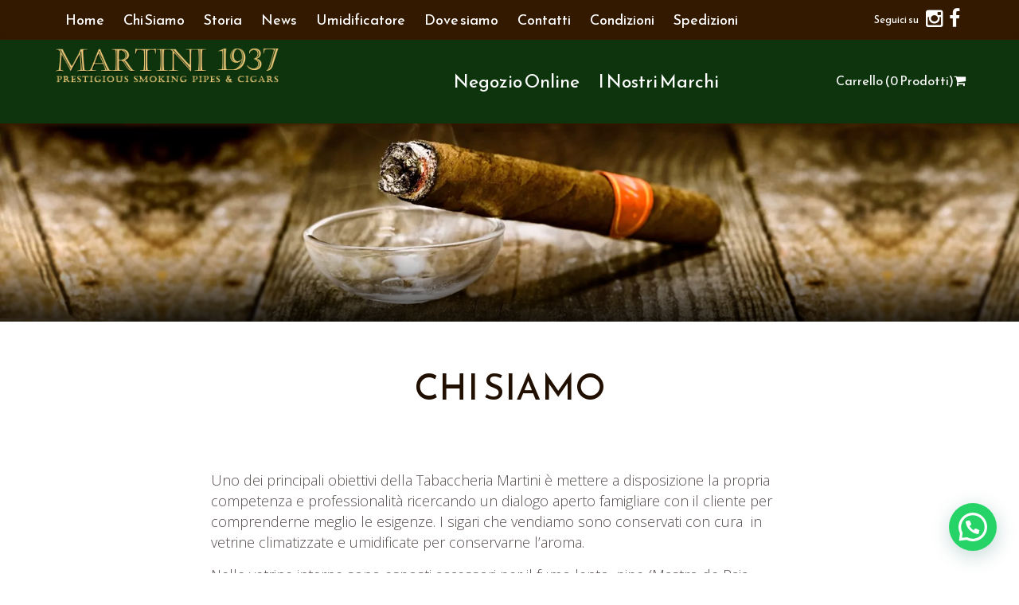

--- FILE ---
content_type: text/css
request_url: https://www.martini1937.com/wp-content/themes/editheme/style.css?ver=1605627239
body_size: 16367
content:
/*
Theme Name: Editheme 2017
Theme URI: https://edinet.info/
Author: Edinet.info
Author URI: https://edinet.info/
Description:
Version: 1.0
License: All rights reserved
Text Domain: editheme

*/
@import url('https://fonts.googleapis.com/css?family=Reem+Kufi');
@import url('https://fonts.googleapis.com/css?family=Open+Sans:300,400,600,700,800');
@import url("css/default-skin/default-skin.css");
@import url("css/bootstrap.min.css");
@import url("css/jquery.mmenu.all.css");

@font-face {font-family: "Simplo"; src: url('fonts/SimploW00-Black.eot');src: url('fonts/SimploW00-Black.eot#iefix') format('embedded-opentype'), url('fonts/SimploW00-Black.woff') format('woff'), url('fonts/SimploW00-Black.ttf') format('truetype'), url('fonts/SimploW00-Black.svg') format('svg'); font-weight: normal;; font-style: normal; }

* { margin: 0; padding: 0; border: 0; line-height: 100% }
html, div, span, applet, object, iframe, blockquote, pre, a, abbr, acronym, address, big, cite, code, del, dfn, em, font, img, ins, kbd, q, s, samp, small, strike, strong, sub, sup, tt, var, b, u, i, center, dl, dt, dd, ol, fieldset, form, label, legend, caption, tbody, tfoot, thead, th, p, ul, li, h1, h2, h3 { margin: 0; padding: 0; border: 0; outline: 0; /*height:100%;*/ vertical-align: baseline; background: transparent; }

.clr { clear: both }

a { color: #000; text-decoration: none; }
a:hover, a:focus { color: #666; text-decoration: none; }
.btn {   display: block; text-align: center; color: #FFF; background-image: none; border: none; border-radius: 0    }
.btn.danger, .btn.alert-danger { background-color: #ad1313}
.btn.alert-success { background-color: #40A900; margin-bottom: 10px;}
.btn:hover { color: #FFF; background-color: #0d285b;   border: none; opacity: 0.8 }
.wrap-call-to-action { display: table; width: 100%; padding: 10px 0; margin: 20px 0;     }
.wrap-call-to-action .call-to-action { text-transform: uppercase; margin: 0 auto; display: block; opacity: 1; text-align: center; width: 270px; border: none;   color: #FFF; font-weight: bold; font-size: 16px; line-height: 18px; padding: 10px 20px;     }
.wrap-call-to-action .call-to-action:hover { color: #FFF; opacity: 0.8}

:focus {outline: 0;}
#gmap { height: 600px}
.static-gmap img { width: 100%; height: auto}

.btn.offerte { position: absolute; right: 15px; bottom: 20px; }
.text-center { text-align: center!important; }

/*================================
Fonts
================================*/




/*================================
Effects and Animations
================================*/

.btn, .wrap-header .logo-desktop, .wrap-header .navmenu ul#wrap-main-menu, .main-content .main-thumb, .wrap-mega-box a.mega-box,  .call-to-action, .wrap-header .navmenu ul li a, .wrap-header .navmenu.secondary ul, .wrap-mega-box.masonry a, .menu-site-footer-menu a, .cart, .cart-header, .single-item .thumb    { -webkit-transition: all 0.8s ease; -moz-transition: all 0.8s ease; -o-transition: all 0.8s ease; transition: all 0.8s ease;   }
.foo      { -webkit-transition: all 0.4s ease; -moz-transition: all 0.4s ease; -o-transition: all 0.4s ease; transition: all 0.2s ease;   }
.box-shadow  { -webkit-box-shadow: 0px 0px 5px rgba(0, 0, 0, 0.4);-moz-box-shadow:    0px 0px 5px rgba(0, 0, 0, 0.4);box-shadow: 0px 0px 5px rgba(0, 0, 0, 0.4); }
.text-shadow  { text-shadow: 0px 0px 2px rgba(150, 150, 150, 1);}
.circle { border-radius: 50%; background-color: rgba(242, 235, 223, 0.85); border: 10px solid rgba(255, 255, 255, 0.75) ; width: 400px; height: 400px; }



/*================================
FIX for Bootstrap and Google Maps Info window styes problem
================================*/

img[src*="gstatic.com/"], img[src*="googleapis.com/"] { max-width: none; }


/*================================
Header
================================*/

.wrap-header { position: fixed; top: 0; left: 0; width: 100%; z-index: 2;  background-color: #231101; height: 155px; }
.admin-bar .wrap-header { top: 31px}
.wrap-header .logo-desktop { position: absolute; left: 15px; top: 22px;  display: block;   background-size: contain;   background-repeat: no-repeat }
body.scrolling .wrap-header .logo-desktop { top: 12px;}
.wrap-header .navmenu ul {  padding: 0; }
.wrap-header .navmenu.main > ul {  }
.wrap-header .navmenu.secondary ul { margin: 25px 0 25px 0; display: table; width: 100%; float: right;  }

.wrap-header .navmenu ul li { display: block; position: relative; list-style: none; padding: 0; float: left; margin: 0}
.wrap-header .navmenu ul li.menu-item-has-children a { padding: 10px 22px 10px 9px}
.wrap-header .navmenu ul li.menu-item-has-children::after { content: "▼"; color: #FFF; position: absolute; right: 4px; top: 11px; font-size: 10px;}
.wrap-header .navmenu ul ul.sub-menu { display:  none; position: absolute; left: 0; top: 10px; background-color: rgba(61, 18, 3, 0.6);}
body.scrolling .wrap-header .navmenu ul ul.sub-menu {  top: 35px;}
.wrap-header .navmenu ul ul.sub-menu li a { border: none !important}
.wrap-header .navmenu ul li:hover ul.sub-menu, .wrap-header .navmenu ul li:hover ul.sub-menu li { display: table; width: 100%; }

.wrap-header .navmenu ul li a { display: block; padding: 16px 12px;  color: #FFFFFF; font-family: "Reem Kufi", sans-serif; }
.wrap-header .navmenu ul#wrap-main-menu li a { font-size: 18px; }

.cart-header { float: right; display: table; margin: 27px auto;  }
.cart-header a { padding: 16px 12px; display: block; color: #ffffff; font-size: 16px; font-family: "Reem Kufi", sans-serif; }
.wrap-header .navmenu.secondary { font-size: 23px;  }

.wrap-header .navmenu ul li a:hover, .wrap-header .navmenu ul li.current-menu-item a { color: rgb(226, 192, 114); }

.wrap-header .navmenu.info ul li a {  font-weight: 300; font-size: 13px; text-transform: inherit; padding: 10px 5px; }
.wrap-header .navmenu.social span {  float: right; padding: 18px 5px 18px 0; color: #ffffff; font-weight: 300; font-family: "Reem Kufi", sans-serif; font-size: 13px; }
.wrap-header .navmenu.social ul li {  float: right; }
.wrap-header .navmenu.social ul li a { padding: 11px 4px; font-size: 25px;  }


.gradient-mask.top
{
    position: absolute; display: block; width: 100%; height: 95px;
    background: -moz-linear-gradient(top,  rgba(0,0,0,0.80) 0%, rgba(0,0,0,0) 100%); /* FF3.6-15 */
    background: -webkit-linear-gradient(top,  rgba(0,0,0,0.80) 0%,rgba(0,0,0,0) 100%); /* Chrome10-25,Safari5.1-6 */
    background: linear-gradient(to bottom,  rgba(0,0,0,0.80) 0%,rgba(0,0,0,0) 100%); /* W3C, IE10+, FF16+, Chrome26+, Opera12+, Safari7+ */
    filter: progid:DXImageTransform.Microsoft.gradient( startColorstr='#a6000000', endColorstr='#00000000',GradientType=0 ); /* IE6-9 */

}

.gradient-mask.bottom
{
    position: absolute; display: block; width: 100%; height: 95px; bottom: 0; z-index: 7;
    background: -moz-linear-gradient(bottom,  rgba(0,0,0,0.80) 0%, rgba(0,0,0,0) 100%); /* FF3.6-15 */
    background: -webkit-linear-gradient(bottom,  rgba(0,0,0,0.80) 0%,rgba(0,0,0,0) 100%); /* Chrome10-25,Safari5.1-6 */
    background: linear-gradient(to top,  rgba(0,0,0,0.80) 0%,rgba(0,0,0,0) 100%); /* W3C, IE10+, FF16+, Chrome26+, Opera12+, Safari7+ */
    filter: progid:DXImageTransform.Microsoft.gradient( startColorstr='#000000', endColorstr='#a6000000',GradientType=0 ); /* IE6-9 */

}


.container, #mega-slider { position: relative; }
.home .slick-slider.slick-three-colums { height: 330px; overflow: hidden; }
.home .middle .slick-slider.slick-three-colums { height: 250px; }

.home .slick-gallery { height: 550px; margin-top: 149px; }
.non-home .slick-gallery { margin-top: 154px; }
.slick-gallery { height: 250px; }
/*.single-product .slick-gallery { height: 600px; }*/

.wrap-entry-photogallery .slick-gallery { height: 350px; margin: 0; }
#mega-slider .mega-slider-item { background-color: #000; position: relative; background-position: 50% 50%; background-size: cover; background-repeat: no-repeat; display: block;  }
#mega-slider .mega-slider-item.is_photoswipe { cursor: pointer}

#mega-slider .mega-slider-item .container { height: 100%;  }
#mega-slider .mega-slider-item figcaption { position: absolute; color: #FFF; top: 60px; width: 100%; text-align: left;   z-index: 8; }
#mega-slider .mega-slider-item figcaption h4 {     margin: 0;  color: #FFF;    display: inline;    font-size: 42px;  font-weight: 300;}
#mega-slider .mega-slider-item figcaption p {   font-size: 16px; line-height: 24px; color: #ba9f87; font-weight: 300;  }
/*#mega-slider .mega-slider-item .wrap-read-more { position: absolute; color: #FFF; text-transform: uppercase; bottom: 100px; width: 100%; text-align: center;   z-index: 8; }*/
#mega-slider .mega-slider-item .read-more { padding: 10px; border-radius: 5px; font-family: "Reem Kufi", sans-serif; font-weight: 300; font-size: 18px; margin: 40px 0 0 0 ; }

#mega-slider .mega-slider-item span.expand {   position: absolute; bottom: 20px; right: 20px; z-index: 9; cursor: pointer; border: 1px solid #FFF; padding: 10px}
#mega-slider .mega-slider-item span.expand:hover { border: 1px solid #FFF; background: rgba(0,0,0,0.20)}
#mega-slider .mega-slider-item span.expand i { font-size: 30px; color: #FFF}

#mega-slider #slider-banner { background-color: #0d340c; padding: 20px 0; width: 100%; text-align: center; position: absolute; bottom: 10px;  }
#mega-slider #slider-banner h2 { font-size: 26px; color: #ffffff; }

.menu-button { cursor: pointer;  border: 1px solid #CCC; background-color: #341901; position: absolute;   top: 11px; display: none}
.menu-button.btn-lang-switcher { display: block; float: right; position: absolute; top: 0; right: 15px; border: none;}

.menu-button:hover { background: #602a01
}
.menu-button i { color: #FFFFFF; padding: 10px 5px; top: 0;    font-size: 25px;    width: 35px;    text-align: center;     }
.menu-toggle {  right: 55px;}
.menu-phone {  right: 100px;}

.menu-button { display: none; cursor: pointer; }

.alert-row { background-color: #D70003; color: #FFF; text-align: center; font-weight: bold; padding: 10px; margin: 0; text-transform: uppercase }


.lang-switcher .flag , .btn-lang-switcher .flag { opacity: 0;  background-size: cover;    margin: 0;   background-color: #FFF; border-radius: 3px;  right: 10px; bottom: 5px}
.lang-switcher .flag.close, .btn-lang-switcher .flag.close { opacity: 0 !important}
ul#main-menu li.right a span.flag { width: 20px; height: 20px; position: absolute; top: inherit;}
.btn-lang-switcher .flag  { right: 0; width: 15px; height: 15px;  position: absolute;}

.lang-switcher.lang-it .flag, .btn-lang-switcher.lang-it .flag { background-image: url(img/flag/it.gif); opacity: 1}
.lang-switcher.lang-de .flag, .btn-lang-switcher.lang-de .flag { background-image: url(img/flag/de.gif); opacity: 1}
.lang-switcher.lang-en .flag, .btn-lang-switcher.lang-en .flag { background-image: url(img/flag/en.gif); opacity: 1}

.wrap-lang-switcher { z-index: 99; height: 0; opacity: 0; overflow: hidden; position: fixed; left: 0;  width: 100%; background: rgba(0,0,0,0.80)}
.wrap-lang-switcher.open {  height: 100%; opacity: 1}
.wrap-lang-switcher h4 { padding: 30px 0; text-align: center; margin: 0; color: #FFF; text-transform: uppercase}
.wrap-lang-switcher .select-lang { width: 300px; margin: 0 auto; display: block; padding: 10px}

.wrap-navmenu-top { background-color: #341901; }
.wrap-navmenu-bottom { background-color: #0d340c; box-shadow: 0 2px 6px #341901;}
.mm-menu.mm-offcanvas {z-index: 3;}
#wrap-mobile-menu:not( .mm-menu ) { display: none; }
.fa.fa-twitter-square { font-size: 30px; }
.wrap-header .navmenu.social ul li a.twitter_wrapper { padding: 7px 4px; }

/*================================
Homepage
================================*/
.wrap-mega-box { padding: 60px 0; background-color: #ffffff; }
.wrap-mega-title { font-family: "Simplo", sans-serif; font-size: 30px; margin-bottom: 40px; color: #211001; text-transform: uppercase; text-align: center; }
.slick-four-colums .mega-slider-item {  margin: 10px 20px; }
.mega-slider-item figure { height: 250px; background-position: center center; background-size: cover; box-shadow: 0 0 5px #8e8e8e; }
.caption { padding: 20px 0; }
.caption h3, .caption h4 { color: #444; text-align: center; font-size: 18px; }
.caption h4 { font-family: "Open Sans", sans-serif; padding-top: 20px; }

#nuovi_arrivi { background: url(/wp-content/themes/editheme/img/nuovi_arrivi_background.jpg) center center no-repeat; background-size: cover; }
#nuovi_arrivi .wrap-mega-title { color: #ffffff; }
#nuovi_arrivi .caption h3, #nuovi_arrivi .caption h4 { color: #ffffff; word-wrap: normal; text-overflow: ellipsis;  white-space: nowrap; }


/*================================
Page
================================*/

.entry ul li { list-style: disc;  }
.entry a { text-decoration: underline}
.entry ul, .entry ol { margin: 0 0 15px 30px}
.entry p, .entry ul, .entry ul li, .entry ol { font-size: 18px; line-height: 26px; color: #564c4c; font-weight: 300}
.entry p { padding: 0 0 15px 0;   }
.entry li {  font-size: 15px; line-height: 24px;  margin: 0 5px 4px 0;  }
.entry h1 { margin: 0 0 24px 0; font-size: 30px; line-height: 35px; }
.entry h2 { margin: 0 0 21px 0; font-size: 26px; line-height: 32px; font-weight: 400; text-align: center;  }
.entry h3 { margin: 0 0 19px 0; font-size: 23px; line-height: 28px; }
.entry h3.photogallery-title { padding-bottom: 10px; margin: 0 0 10px 0; text-align: center; font-size: 28px; letter-spacing: 4px; font-weight: 300;  }
.entry h4 { margin: 0 0 16px 0; font-size: 18px; }
.entry h5 { margin: 0 0 12px 0; font-size: 14px; }
.entry h6 { margin: 0 0 8px 0; font-size: 12px; }
.entry b, .entry strong {    font-weight: bold}
.entry .thumb { float: left; margin: 0 10px 10px 0}
.entry blockquote {padding: 10px 20px;margin: 0 0 20px 10%;border-left: 5px solid #eee; font-style: italic;color: #666; }
.entry blockquote p { padding: 0 0 15px 0}
.entry iframe, .entry object { width: 100%; display: block}
.entry img { max-width: 100%; height: auto}

.entry h3.photogallery-title { padding-bottom: 10px; margin: 0 0 10px 0; text-align: center; font-size: 28px; letter-spacing: 4px; font-weight: 300;  }
.wrap-entry-photogallery { border: 1px solid #CCC; padding: 10px; margin-bottom: 25px}
.wrap-entry-photogallery a { height: 350px; display: block; background-size: cover; background-position: 50% 50%; background-repeat: no-repeat}
.wrap-entry-photogallery figure { position: relative}
.wrap-entry-photogallery figcaption { position: absolute; width: 100%; color: #FFF; background: rgba(0,0,0,0.60); bottom: 0; text-align: center; display: block; left: 0; padding: 5px 0}
.wrap-entry-photogallery ul { margin: 0 }


/*================================
Contatti
================================*/

wrap-contact-box {   border-bottom: 1px solid #eaeaea; margin-bottom: 20px}
.contact-box { text-align: center; margin: 0 0 20px 0}
.contact-box i { font-size: 40px; margin-bottom: 20px}
.contact-box h3 { margin-bottom: 10px}
.contact-box ul { margin-bottom: 20px;}
.contact-box ul li { display: block; line-height: 20px}
.error { color: red; }

#contact-form { margin: 0 0 20px 0         }
#contact-form  label {     font-weight: normal;    text-transform: uppercase;    font-size: 11px;    margin: 0 0 10px 0;}
#contact-form .btn { width: 80px; margin: 0 auto; padding: 7px 6px; text-transform: uppercase}
#contact-form-loading {background-color: #FFF;background-image: url("/wp-content/themes/editheme/img/ajax-loader.gif");background-position: 50% 50%;background-repeat: no-repeat; opacity: 0.8; height: 30px; display: none; width: 100%;z-index: 999;}
#contact-form .form-title { text-transform: uppercase; background-color: #F7F7F7; margin: 0 0 20px 0;  }
#contact-form .form-description {  margin: 0 0 20px 0; }

/*================================
Category
================================*/
.wrap-category .category-item { padding-bottom: 20px; padding-top: 20px; border-bottom: 1px dotted #CCC; position: relative; }
.wrap-category .category-item h2 { margin: 0 0 20px 0}
.wrap-category .category-item .thumb { height: 170px; background-size: cover; background-repeat: no-repeat; background-position: 50% 50%; display: block}
.wrap-category.appartamenti .category-item .thumb { height: 400px; position: relative }

.wrap-category.appartamenti .category-item .thumb h2 { position: absolute; bottom: 0; color: #FFFFFF; background-color: rgba(33, 33, 31, 0.7); padding: 10px 0; text-align: center; font-weight: 300; width: 100%; }
.wrap-category .category-item .thumb:hover { opacity: 0.8}
.wrap-category .default-navigation { text-align: center; margin: 10px 0; width: 100%;  clear: both}
.wrap-category .page-numbers { background-color: #FCFCFC; font-size: 20px; color: #777;padding: 4px 10px;border: solid #CAC9C9 1px;border-radius: 2px;-webkit-border-radius: 2px;-moz-border-radius: 2px;  display: inline-block;text-decoration: none;}
.wrap-category .page-numbers:hover { background-color: #4e4e4e; color: #FFF}
.wrap-category .page-numbers.current{ text-decoration: none;  background-color: #4e4e4e;color: #fff;border: solid #4e4e4e 1px;   }
.wrap-category .entry { margin: 0}

/*================================
Shop Taxonomy
================================*/
.wrap-tax .single-item .thumb { height: 200px; display: block; background-position: center center; background-size:cover; position: relative; }

.wrap-tax .single-item .thumb .btn { position: absolute;  }
.wrap-tax .single-item .thumb .price { position: absolute; bottom: 40px; display: block; background-color: white; right: 0; padding: 10px 5px; font-size: 20px; font-family: "Open Sans", sans-serif; font-weight: 300;  }
.price > .btn { margin: 0; }
.wrap-brands .single-item .thumb { height: 200px; display: block; background-position: center center; background-size:contain;  background-repeat: no-repeat;}

figure.single-item { margin: 0 auto 40px; border: 1px solid lightgray; padding: 0; box-shadow: 0 0 10px lightgray; }
figure.single-item figcaption { padding: 10px 0; }
figure.single-item figcaption h2 { padding: 10px; height: 60px; }

.single-item .thumb:hover { opacity: .6; }

.single-brand .thumb { height: 80px; background-position: center center; background-size: contain; background-repeat: no-repeat; }
.brands .single-brand { margin: 0 auto 20px; display: block; padding: 10px; background-color: #e2e2e2; }

.single-brand h3 { text-align: center; height: 40px; padding-bottom: 10px; }

.wrap-small-title { text-align: left; text-transform: uppercase; margin: 40px auto 40px; }
.wrap-small-title:first-child { margin: 0 auto 40px; }
.wrap-small-title.bottom { margin: 40px auto; }
#oclinks_tax1 { display: none!important; }


/*================================
Brands
================================*/
ul.tabs{
    margin: 0px;
    padding: 0px;
    list-style: none;
}
ul.tabs li{
    background: none;
    color: #222;
    display: inline-block;
    padding: 10px 15px;
    cursor: pointer;
}

ul.tabs li.current{
    background: #ededed;
    color: #222;
}

.tab-content{
    display: none;
    background: #ededed;
    padding: 15px;
}

.tab-content.current{
    display: table;
}

.wrap-tabs .single-brand { margin: 0 auto 25px;  }
.wrap-brands li {list-style: none; }
.simple_brands { background-color: #ededed; padding-top: 15px; padding-bottom: 15px;}
.simple_brands .single-brand { margin: 25px auto;  }


/*================================
Sidebar
================================*/

.product-categories li { list-style: none; padding: 3px 0; }
.product-categories li a { font-size: 16px; background-color: rgba(13, 52, 12, 0.15); border: 1px solid; display: block; text-transform: uppercase; padding: 10px 20px; font-weight: 400; }
.product-categories .children { padding: 6px 0 0 15px; }
#woocommerce_product_categories-2 { list-style: none; }
#woocommerce_product_categories-2 h3 { display: none; }
#woocommerce_price_filter-2 { list-style: none; margin-top: 30px; }
.product-categories li a.top_cat { background-color: rgba(255, 0, 0, 0.6)  }
#wpdt-taxonomies-widget-2 h3 { display: none;  }
#wpdt-taxonomies-widget-2 { list-style: none; }



#brand-selector {
    border: 1px solid #333;
    margin: 20px 0 0;
    background-color: #e2001a;
    color: #FFFFFF;
    text-transform: uppercase;
    padding: 10px 20px;
    display: block;
    font-size: 16px;
    line-height: 16px;
    width: 100%;
    word-wrap: normal;
    text-overflow: ellipsis;
    overflow: hidden;
}


/*================================
Navigation
================================*/
.navigation.pagination { text-align: center; margin: 20px 0 0; }
.page-numbers { font-size: 18px; font-family: 'Montserrat', sans-serif; padding: 5px; border: 1px solid lightgray; background-color: transparent; }
.page-numbers.current { color: #e2001a; }


/*================================
Cart
================================*/

.wrap-header .navmenu.secondary ul.dropdown-menu {
    position: absolute;
    top: 100%;
    left: 0;
    z-index: 1000;
    display: none;
    float: left;
    min-width: 160px;
    padding: 5px 0;
    margin: 2px 0 0;
    font-size: 14px;
    text-align: left;
    list-style: none;
    background-color: #fff;
    -webkit-background-clip: padding-box;
    background-clip: padding-box;
    border: 1px solid #ccc;
    border: 1px solid rgba(0, 0, 0, .15);
    border-radius: 4px;
    -webkit-box-shadow: 0 6px 12px rgba(0, 0, 0, .175);
    box-shadow: 0 6px 12px rgba(0, 0, 0, .175);
}
.dropdown-menu.pull-right {
    right: 0;
    left: auto;
}
.dropdown-menu .divider {
    height: 1px;
    margin: 9px 0;
    overflow: hidden;
    background-color: #e5e5e5;
}
.dropdown-menu > li > a {
    display: block;
    padding: 3px 20px;
    clear: both;
    font-weight: normal;
    line-height: 1.42857143;
    color: #333;
    white-space: nowrap;
}
.dropdown-menu > li > a:hover,
.dropdown-menu > li > a:focus {
    color: #262626;
    text-decoration: none;
    background-color: #f5f5f5;
}
.dropdown-menu > .active > a,
.dropdown-menu > .active > a:hover,
.dropdown-menu > .active > a:focus {
    color: #fff;
    text-decoration: none;
    background-color: #337ab7;
    outline: 0;
}
.dropdown-menu > .disabled > a,
.dropdown-menu > .disabled > a:hover,
.dropdown-menu > .disabled > a:focus {
    color: #777;
}
.dropdown-menu > .disabled > a:hover,
.dropdown-menu > .disabled > a:focus {
    text-decoration: none;
    cursor: not-allowed;
    background-color: transparent;
    background-image: none;
    filter: progid:DXImageTransform.Microsoft.gradient(enabled = false);
}
.open > .dropdown-menu {
    display: block;
}
.open > a {
    outline: 0;
}
.dropdown-menu-right {
    right: 0;
    left: auto;
}
.dropdown-menu-left {
    right: auto;
    left: 0;
}
.dropdown-header {
    display: block;
    padding: 3px 20px;
    font-size: 12px;
    line-height: 1.42857143;
    color: #777;
    white-space: nowrap;
}
.dropdown-backdrop {
    position: fixed;
    top: 0;
    right: 0;
    bottom: 0;
    left: 0;
    z-index: 990;
}
.pull-right > .dropdown-menu {
    right: 0;
    left: auto;
}
.dropup .caret,
.navbar-fixed-bottom .dropdown .caret {
    content: "";
    border-top: 0;
    border-bottom: 4px solid;
}
.dropup .dropdown-menu,
.navbar-fixed-bottom .dropdown .dropdown-menu {
    top: auto;
    bottom: 100%;
    margin-bottom: 2px;
}
@media (min-width: 768px) {
    .navbar-right .dropdown-menu {
        right: 0;
        left: auto;
    }
    .navbar-right .dropdown-menu-left {
        right: auto;
        left: 0;
    }
}

/*================================
Footer
================================*/

#disclaimer { background-color: #341901; padding: 25px 0; text-align: center;  }
#disclaimer p { color: #ffffff; font-family: "Reem Kufi", sans-serif; font-size: 18px; }

footer#social_map { background-color: #ffffff; padding: 60px 0; text-align: center;  }
footer#social_map img { margin-bottom: 30px; }
footer#social_map .thumb { height: 360px;     background-position: center center; display: block; }
footer#social_map h2 { color: #696969; font-family: "Simplo", sans-serif; font-size: 28px; margin-bottom: 35px; text-transform: uppercase; }

.wrap-footer {  padding: 60px 0;  }
.wrap-footer .col-sm-3 { padding-bottom: 20px; padding-top: 20px}
.wrap-footer p {     line-height: 24px;    font-size: 14px;}
.wrap-footer .logo-footer {  height: auto; margin-bottom: 20px}
.wrap-footer .piva { font-size: 12px; /*margin-top: 48px;*/ text-align: center; margin-bottom: 0; text-transform: uppercase; opacity: 0.4; }
.wrap-footer .footer-title { text-transform: uppercase;  font-size: 16px;   margin: 0 0 20px 0; padding: 0}

.wrap-footer .menu-site-footer-menu li { display: block}
.wrap-footer .menu-site-footer-menu li a { display: block; line-height: 20px; font-weight: 300; font-size: 16px }
/*.wrap-footer .menu-site-footer-menu li a:hover { color: #FFF}*/

.wrap-footer .social-links { display: table; width: 100%}
.wrap-footer .social-links li { display: block; float: left; padding: 10px; width: 45px; height: 45px; line-height: 33px; margin-right: 10px; text-align: center}
.wrap-footer .social-links li:hover { background-color: #ece8e7; }
.wrap-footer .social-links li:hover  i { color: #0d285b }
.wrap-footer .social-links i { font-size: 24px}
.wrap-footer h3 { font-size: 24px; margin: 30px auto; }
.wrap-footer ul { list-style: none; }
.wrap-footer ul#payments_method { list-style: none; }
.wrap-footer ul#payments_method li { display: inline-block; padding: 0 10px 0 0; }


.wrap-footer .partner { display: table; width: 100%; text-align: right}
.wrap-footer .partner li { display: block; margin-bottom: 14px}
.wrap-footer .partner li img { max-width: 145px; width: auto}

.sb-widget-box.meteo table { margin-bottom: 20px; background-color: rgba(208, 208, 201, 0.28); border-radius: 5px; width: 100%; }
.sb-widget-box.meteo table td.temphot span { color: #900; font-weight: bold; font-size: 25px; }
/*.sb-widget-box.meteo table td.tempcold, .sb-widget-box.meteo table td.temphot { width: 50px; }*/
.sb-widget-box.meteo table td.tempcold span { color: #09C; font-weight: bold; font-size: 25px; }
.sb-widget-box.meteo table td img{ width: 50px; }

.sb-widget-box.meteo table td { text-align: center; padding: 10px 0; width: 33%; }
.menu-site-footer-menu a:hover { color: rgba(0,0,0,0.5); }
.menu-site-footer-menu.crop li{ display: none; }
.menu-site-footer-menu.crop li:first-child{ display: block; }
.menu-site-footer-menu.right li:first-child{ display: none; }

footer.credits { text-align: center; padding: 20px 0; }
footer.credits a { color: white; font-size: 13px;  }


/*================================
Font Awesome
================================*/


/*!
 *  Font Awesome 4.3.0 by @davegandy - https://fontawesome.io - @fontawesome
 *  License - https://fontawesome.io/license (Font: SIL OFL 1.1, CSS: MIT License)
 */@font-face{font-family:'FontAwesome';src:url('fonts/fontawesome-webfont.eot?v=4.3.0');src:url('fonts/fontawesome-webfont.eot?#iefix&v=4.3.0') format('embedded-opentype'),url('fonts/fontawesome-webfont.woff2?v=4.3.0') format('woff2'),url('fonts/fontawesome-webfont.woff?v=4.3.0') format('woff'),url('fonts/fontawesome-webfont.ttf?v=4.3.0') format('truetype'),url('fonts/fontawesome-webfont.svg?v=4.3.0#fontawesomeregular') format('svg');font-weight:normal;font-style:normal}.fa{display:inline-block;font:normal normal normal 14px/1 FontAwesome;font-size:inherit;text-rendering:auto;-webkit-font-smoothing:antialiased;-moz-osx-font-smoothing:grayscale;transform:translate(0, 0)}.fa-lg{font-size:1.33333333em;line-height:.75em;vertical-align:-15%}.fa-2x{font-size:2em}.fa-3x{font-size:3em}.fa-4x{font-size:4em}.fa-5x{font-size:5em}.fa-fw{width:1.28571429em;text-align:center}.fa-ul{padding-left:0;margin-left:2.14285714em;list-style-type:none}.fa-ul>li{position:relative}.fa-li{position:absolute;left:-2.14285714em;width:2.14285714em;top:.14285714em;text-align:center}.fa-li.fa-lg{left:-1.85714286em}.fa-border{padding:.2em .25em .15em;border:solid .08em #eee;border-radius:.1em}.pull-right{float:right}.pull-left{float:left}.fa.pull-left{margin-right:.3em}.fa.pull-right{margin-left:.3em}.fa-spin{-webkit-animation:fa-spin 2s infinite linear;animation:fa-spin 2s infinite linear}.fa-pulse{-webkit-animation:fa-spin 1s infinite steps(8);animation:fa-spin 1s infinite steps(8)}@-webkit-keyframes fa-spin{0%{-webkit-transform:rotate(0deg);transform:rotate(0deg)}100%{-webkit-transform:rotate(359deg);transform:rotate(359deg)}}@keyframes fa-spin{0%{-webkit-transform:rotate(0deg);transform:rotate(0deg)}100%{-webkit-transform:rotate(359deg);transform:rotate(359deg)}}.fa-rotate-90{filter:progid:DXImageTransform.Microsoft.BasicImage(rotation=1);-webkit-transform:rotate(90deg);-ms-transform:rotate(90deg);transform:rotate(90deg)}.fa-rotate-180{filter:progid:DXImageTransform.Microsoft.BasicImage(rotation=2);-webkit-transform:rotate(180deg);-ms-transform:rotate(180deg);transform:rotate(180deg)}.fa-rotate-270{filter:progid:DXImageTransform.Microsoft.BasicImage(rotation=3);-webkit-transform:rotate(270deg);-ms-transform:rotate(270deg);transform:rotate(270deg)}.fa-flip-horizontal{filter:progid:DXImageTransform.Microsoft.BasicImage(rotation=0, mirror=1);-webkit-transform:scale(-1, 1);-ms-transform:scale(-1, 1);transform:scale(-1, 1)}.fa-flip-vertical{filter:progid:DXImageTransform.Microsoft.BasicImage(rotation=2, mirror=1);-webkit-transform:scale(1, -1);-ms-transform:scale(1, -1);transform:scale(1, -1)}:root .fa-rotate-90,:root .fa-rotate-180,:root .fa-rotate-270,:root .fa-flip-horizontal,:root .fa-flip-vertical{filter:none}.fa-stack{position:relative;display:inline-block;width:2em;height:2em;line-height:2em;vertical-align:middle}.fa-stack-1x,.fa-stack-2x{position:absolute;left:0;width:100%;text-align:center}.fa-stack-1x{line-height:inherit}.fa-stack-2x{font-size:2em}.fa-inverse{color:#fff}.fa-glass:before{content:"\f000"}.fa-music:before{content:"\f001"}.fa-search:before{content:"\f002"}.fa-envelope-o:before{content:"\f003"}.fa-heart:before{content:"\f004"}.fa-star:before{content:"\f005"}.fa-star-o:before{content:"\f006"}.fa-user:before{content:"\f007"}.fa-film:before{content:"\f008"}.fa-th-large:before{content:"\f009"}.fa-th:before{content:"\f00a"}.fa-th-list:before{content:"\f00b"}.fa-check:before{content:"\f00c"}.fa-remove:before,.fa-close:before,.fa-times:before{content:"\f00d"}.fa-search-plus:before{content:"\f00e"}.fa-search-minus:before{content:"\f010"}.fa-power-off:before{content:"\f011"}.fa-signal:before{content:"\f012"}.fa-gear:before,.fa-cog:before{content:"\f013"}.fa-trash-o:before{content:"\f014"}.fa-home:before{content:"\f015"}.fa-file-o:before{content:"\f016"}.fa-clock-o:before{content:"\f017"}.fa-road:before{content:"\f018"}.fa-download:before{content:"\f019"}.fa-arrow-circle-o-down:before{content:"\f01a"}.fa-arrow-circle-o-up:before{content:"\f01b"}.fa-inbox:before{content:"\f01c"}.fa-play-circle-o:before{content:"\f01d"}.fa-rotate-right:before,.fa-repeat:before{content:"\f01e"}.fa-refresh:before{content:"\f021"}.fa-list-alt:before{content:"\f022"}.fa-lock:before{content:"\f023"}.fa-flag:before{content:"\f024"}.fa-headphones:before{content:"\f025"}.fa-volume-off:before{content:"\f026"}.fa-volume-down:before{content:"\f027"}.fa-volume-up:before{content:"\f028"}.fa-qrcode:before{content:"\f029"}.fa-barcode:before{content:"\f02a"}.fa-tag:before{content:"\f02b"}.fa-tags:before{content:"\f02c"}.fa-book:before{content:"\f02d"}.fa-bookmark:before{content:"\f02e"}.fa-print:before{content:"\f02f"}.fa-camera:before{content:"\f030"}.fa-font:before{content:"\f031"}.fa-bold:before{content:"\f032"}.fa-italic:before{content:"\f033"}.fa-text-height:before{content:"\f034"}.fa-text-width:before{content:"\f035"}.fa-align-left:before{content:"\f036"}.fa-align-center:before{content:"\f037"}.fa-align-right:before{content:"\f038"}.fa-align-justify:before{content:"\f039"}.fa-list:before{content:"\f03a"}.fa-dedent:before,.fa-outdent:before{content:"\f03b"}.fa-indent:before{content:"\f03c"}.fa-video-camera:before{content:"\f03d"}.fa-photo:before,.fa-image:before,.fa-picture-o:before{content:"\f03e"}.fa-pencil:before{content:"\f040"}.fa-map-marker:before{content:"\f041"}.fa-adjust:before{content:"\f042"}.fa-tint:before{content:"\f043"}.fa-edit:before,.fa-pencil-square-o:before{content:"\f044"}.fa-share-square-o:before{content:"\f045"}.fa-check-square-o:before{content:"\f046"}.fa-arrows:before{content:"\f047"}.fa-step-backward:before{content:"\f048"}.fa-fast-backward:before{content:"\f049"}.fa-backward:before{content:"\f04a"}.fa-play:before{content:"\f04b"}.fa-pause:before{content:"\f04c"}.fa-stop:before{content:"\f04d"}.fa-forward:before{content:"\f04e"}.fa-fast-forward:before{content:"\f050"}.fa-step-forward:before{content:"\f051"}.fa-eject:before{content:"\f052"}.fa-chevron-left:before{content:"\f053"}.fa-chevron-right:before{content:"\f054"}.fa-plus-circle:before{content:"\f055"}.fa-minus-circle:before{content:"\f056"}.fa-times-circle:before{content:"\f057"}.fa-check-circle:before{content:"\f058"}.fa-question-circle:before{content:"\f059"}.fa-info-circle:before{content:"\f05a"}.fa-crosshairs:before{content:"\f05b"}.fa-times-circle-o:before{content:"\f05c"}.fa-check-circle-o:before{content:"\f05d"}.fa-ban:before{content:"\f05e"}.fa-arrow-left:before{content:"\f060"}.fa-arrow-right:before{content:"\f061"}.fa-arrow-up:before{content:"\f062"}.fa-arrow-down:before{content:"\f063"}.fa-mail-forward:before,.fa-share:before{content:"\f064"}.fa-expand:before{content:"\f065"}.fa-compress:before{content:"\f066"}.fa-plus:before{content:"\f067"}.fa-minus:before{content:"\f068"}.fa-asterisk:before{content:"\f069"}.fa-exclamation-circle:before{content:"\f06a"}.fa-gift:before{content:"\f06b"}.fa-leaf:before{content:"\f06c"}.fa-fire:before{content:"\f06d"}.fa-eye:before{content:"\f06e"}.fa-eye-slash:before{content:"\f070"}.fa-warning:before,.fa-exclamation-triangle:before{content:"\f071"}.fa-plane:before{content:"\f072"}.fa-calendar:before{content:"\f073"}.fa-random:before{content:"\f074"}.fa-comment:before{content:"\f075"}.fa-magnet:before{content:"\f076"}.fa-chevron-up:before{content:"\f077"}.fa-chevron-down:before{content:"\f078"}.fa-retweet:before{content:"\f079"}.fa-shopping-cart:before{content:"\f07a"}.fa-folder:before{content:"\f07b"}.fa-folder-open:before{content:"\f07c"}.fa-arrows-v:before{content:"\f07d"}.fa-arrows-h:before{content:"\f07e"}.fa-bar-chart-o:before,.fa-bar-chart:before{content:"\f080"}.fa-twitter-square:before{content:"\f081"}.fa-facebook-square:before{content:"\f082"}.fa-camera-retro:before{content:"\f083"}.fa-key:before{content:"\f084"}.fa-gears:before,.fa-cogs:before{content:"\f085"}.fa-comments:before{content:"\f086"}.fa-thumbs-o-up:before{content:"\f087"}.fa-thumbs-o-down:before{content:"\f088"}.fa-star-half:before{content:"\f089"}.fa-heart-o:before{content:"\f08a"}.fa-sign-out:before{content:"\f08b"}.fa-linkedin-square:before{content:"\f08c"}.fa-thumb-tack:before{content:"\f08d"}.fa-external-link:before{content:"\f08e"}.fa-sign-in:before{content:"\f090"}.fa-trophy:before{content:"\f091"}.fa-github-square:before{content:"\f092"}.fa-upload:before{content:"\f093"}.fa-lemon-o:before{content:"\f094"}.fa-phone:before{content:"\f095"}.fa-square-o:before{content:"\f096"}.fa-bookmark-o:before{content:"\f097"}.fa-phone-square:before{content:"\f098"}.fa-twitter:before{content:"\f099"}.fa-facebook-f:before,.fa-facebook:before{content:"\f09a"}.fa-github:before{content:"\f09b"}.fa-unlock:before{content:"\f09c"}.fa-credit-card:before{content:"\f09d"}.fa-rss:before{content:"\f09e"}.fa-hdd-o:before{content:"\f0a0"}.fa-bullhorn:before{content:"\f0a1"}.fa-bell:before{content:"\f0f3"}.fa-certificate:before{content:"\f0a3"}.fa-hand-o-right:before{content:"\f0a4"}.fa-hand-o-left:before{content:"\f0a5"}.fa-hand-o-up:before{content:"\f0a6"}.fa-hand-o-down:before{content:"\f0a7"}.fa-arrow-circle-left:before{content:"\f0a8"}.fa-arrow-circle-right:before{content:"\f0a9"}.fa-arrow-circle-up:before{content:"\f0aa"}.fa-arrow-circle-down:before{content:"\f0ab"}.fa-globe:before{content:"\f0ac"}.fa-wrench:before{content:"\f0ad"}.fa-tasks:before{content:"\f0ae"}.fa-filter:before{content:"\f0b0"}.fa-briefcase:before{content:"\f0b1"}.fa-arrows-alt:before{content:"\f0b2"}.fa-group:before,.fa-users:before{content:"\f0c0"}.fa-chain:before,.fa-link:before{content:"\f0c1"}.fa-cloud:before{content:"\f0c2"}.fa-flask:before{content:"\f0c3"}.fa-cut:before,.fa-scissors:before{content:"\f0c4"}.fa-copy:before,.fa-files-o:before{content:"\f0c5"}.fa-paperclip:before{content:"\f0c6"}.fa-save:before,.fa-floppy-o:before{content:"\f0c7"}.fa-square:before{content:"\f0c8"}.fa-navicon:before,.fa-reorder:before,.fa-bars:before{content:"\f0c9"}.fa-list-ul:before{content:"\f0ca"}.fa-list-ol:before{content:"\f0cb"}.fa-strikethrough:before{content:"\f0cc"}.fa-underline:before{content:"\f0cd"}.fa-table:before{content:"\f0ce"}.fa-magic:before{content:"\f0d0"}.fa-truck:before{content:"\f0d1"}.fa-pinterest:before{content:"\f0d2"}.fa-pinterest-square:before{content:"\f0d3"}.fa-google-plus-square:before{content:"\f0d4"}.fa-google-plus:before{content:"\f0d5"}.fa-money:before{content:"\f0d6"}.fa-caret-down:before{content:"\f0d7"}.fa-caret-up:before{content:"\f0d8"}.fa-caret-left:before{content:"\f0d9"}.fa-caret-right:before{content:"\f0da"}.fa-columns:before{content:"\f0db"}.fa-unsorted:before,.fa-sort:before{content:"\f0dc"}.fa-sort-down:before,.fa-sort-desc:before{content:"\f0dd"}.fa-sort-up:before,.fa-sort-asc:before{content:"\f0de"}.fa-envelope:before{content:"\f0e0"}.fa-linkedin:before{content:"\f0e1"}.fa-rotate-left:before,.fa-undo:before{content:"\f0e2"}.fa-legal:before,.fa-gavel:before{content:"\f0e3"}.fa-dashboard:before,.fa-tachometer:before{content:"\f0e4"}.fa-comment-o:before{content:"\f0e5"}.fa-comments-o:before{content:"\f0e6"}.fa-flash:before,.fa-bolt:before{content:"\f0e7"}.fa-sitemap:before{content:"\f0e8"}.fa-umbrella:before{content:"\f0e9"}.fa-paste:before,.fa-clipboard:before{content:"\f0ea"}.fa-lightbulb-o:before{content:"\f0eb"}.fa-exchange:before{content:"\f0ec"}.fa-cloud-download:before{content:"\f0ed"}.fa-cloud-upload:before{content:"\f0ee"}.fa-user-md:before{content:"\f0f0"}.fa-stethoscope:before{content:"\f0f1"}.fa-suitcase:before{content:"\f0f2"}.fa-bell-o:before{content:"\f0a2"}.fa-coffee:before{content:"\f0f4"}.fa-cutlery:before{content:"\f0f5"}.fa-file-text-o:before{content:"\f0f6"}.fa-building-o:before{content:"\f0f7"}.fa-hospital-o:before{content:"\f0f8"}.fa-ambulance:before{content:"\f0f9"}.fa-medkit:before{content:"\f0fa"}.fa-fighter-jet:before{content:"\f0fb"}.fa-beer:before{content:"\f0fc"}.fa-h-square:before{content:"\f0fd"}.fa-plus-square:before{content:"\f0fe"}.fa-angle-double-left:before{content:"\f100"}.fa-angle-double-right:before{content:"\f101"}.fa-angle-double-up:before{content:"\f102"}.fa-angle-double-down:before{content:"\f103"}.fa-angle-left:before{content:"\f104"}.fa-angle-right:before{content:"\f105"}.fa-angle-up:before{content:"\f106"}.fa-angle-down:before{content:"\f107"}.fa-desktop:before{content:"\f108"}.fa-laptop:before{content:"\f109"}.fa-tablet:before{content:"\f10a"}.fa-mobile-phone:before,.fa-mobile:before{content:"\f10b"}.fa-circle-o:before{content:"\f10c"}.fa-quote-left:before{content:"\f10d"}.fa-quote-right:before{content:"\f10e"}.fa-spinner:before{content:"\f110"}.fa-circle:before{content:"\f111"}.fa-mail-reply:before,.fa-reply:before{content:"\f112"}.fa-github-alt:before{content:"\f113"}.fa-folder-o:before{content:"\f114"}.fa-folder-open-o:before{content:"\f115"}.fa-smile-o:before{content:"\f118"}.fa-frown-o:before{content:"\f119"}.fa-meh-o:before{content:"\f11a"}.fa-gamepad:before{content:"\f11b"}.fa-keyboard-o:before{content:"\f11c"}.fa-flag-o:before{content:"\f11d"}.fa-flag-checkered:before{content:"\f11e"}.fa-terminal:before{content:"\f120"}.fa-code:before{content:"\f121"}.fa-mail-reply-all:before,.fa-reply-all:before{content:"\f122"}.fa-star-half-empty:before,.fa-star-half-full:before,.fa-star-half-o:before{content:"\f123"}.fa-location-arrow:before{content:"\f124"}.fa-crop:before{content:"\f125"}.fa-code-fork:before{content:"\f126"}.fa-unlink:before,.fa-chain-broken:before{content:"\f127"}.fa-question:before{content:"\f128"}.fa-info:before{content:"\f129"}.fa-exclamation:before{content:"\f12a"}.fa-superscript:before{content:"\f12b"}.fa-subscript:before{content:"\f12c"}.fa-eraser:before{content:"\f12d"}.fa-puzzle-piece:before{content:"\f12e"}.fa-microphone:before{content:"\f130"}.fa-microphone-slash:before{content:"\f131"}.fa-shield:before{content:"\f132"}.fa-calendar-o:before{content:"\f133"}.fa-fire-extinguisher:before{content:"\f134"}.fa-rocket:before{content:"\f135"}.fa-maxcdn:before{content:"\f136"}.fa-chevron-circle-left:before{content:"\f137"}.fa-chevron-circle-right:before{content:"\f138"}.fa-chevron-circle-up:before{content:"\f139"}.fa-chevron-circle-down:before{content:"\f13a"}.fa-html5:before{content:"\f13b"}.fa-css3:before{content:"\f13c"}.fa-anchor:before{content:"\f13d"}.fa-unlock-alt:before{content:"\f13e"}.fa-bullseye:before{content:"\f140"}.fa-ellipsis-h:before{content:"\f141"}.fa-ellipsis-v:before{content:"\f142"}.fa-rss-square:before{content:"\f143"}.fa-play-circle:before{content:"\f144"}.fa-ticket:before{content:"\f145"}.fa-minus-square:before{content:"\f146"}.fa-minus-square-o:before{content:"\f147"}.fa-level-up:before{content:"\f148"}.fa-level-down:before{content:"\f149"}.fa-check-square:before{content:"\f14a"}.fa-pencil-square:before{content:"\f14b"}.fa-external-link-square:before{content:"\f14c"}.fa-share-square:before{content:"\f14d"}.fa-compass:before{content:"\f14e"}.fa-toggle-down:before,.fa-caret-square-o-down:before{content:"\f150"}.fa-toggle-up:before,.fa-caret-square-o-up:before{content:"\f151"}.fa-toggle-right:before,.fa-caret-square-o-right:before{content:"\f152"}.fa-euro:before,.fa-eur:before{content:"\f153"}.fa-gbp:before{content:"\f154"}.fa-dollar:before,.fa-usd:before{content:"\f155"}.fa-rupee:before,.fa-inr:before{content:"\f156"}.fa-cny:before,.fa-rmb:before,.fa-yen:before,.fa-jpy:before{content:"\f157"}.fa-ruble:before,.fa-rouble:before,.fa-rub:before{content:"\f158"}.fa-won:before,.fa-krw:before{content:"\f159"}.fa-bitcoin:before,.fa-btc:before{content:"\f15a"}.fa-file:before{content:"\f15b"}.fa-file-text:before{content:"\f15c"}.fa-sort-alpha-asc:before{content:"\f15d"}.fa-sort-alpha-desc:before{content:"\f15e"}.fa-sort-amount-asc:before{content:"\f160"}.fa-sort-amount-desc:before{content:"\f161"}.fa-sort-numeric-asc:before{content:"\f162"}.fa-sort-numeric-desc:before{content:"\f163"}.fa-thumbs-up:before{content:"\f164"}.fa-thumbs-down:before{content:"\f165"}.fa-youtube-square:before{content:"\f166"}.fa-youtube:before{content:"\f167"}.fa-xing:before{content:"\f168"}.fa-xing-square:before{content:"\f169"}.fa-youtube-play:before{content:"\f16a"}.fa-dropbox:before{content:"\f16b"}.fa-stack-overflow:before{content:"\f16c"}.fa-instagram:before{content:"\f16d"}.fa-flickr:before{content:"\f16e"}.fa-adn:before{content:"\f170"}.fa-bitbucket:before{content:"\f171"}.fa-bitbucket-square:before{content:"\f172"}.fa-tumblr:before{content:"\f173"}.fa-tumblr-square:before{content:"\f174"}.fa-long-arrow-down:before{content:"\f175"}.fa-long-arrow-up:before{content:"\f176"}.fa-long-arrow-left:before{content:"\f177"}.fa-long-arrow-right:before{content:"\f178"}.fa-apple:before{content:"\f179"}.fa-windows:before{content:"\f17a"}.fa-android:before{content:"\f17b"}.fa-linux:before{content:"\f17c"}.fa-dribbble:before{content:"\f17d"}.fa-skype:before{content:"\f17e"}.fa-foursquare:before{content:"\f180"}.fa-trello:before{content:"\f181"}.fa-female:before{content:"\f182"}.fa-male:before{content:"\f183"}.fa-gittip:before,.fa-gratipay:before{content:"\f184"}.fa-sun-o:before{content:"\f185"}.fa-moon-o:before{content:"\f186"}.fa-archive:before{content:"\f187"}.fa-bug:before{content:"\f188"}.fa-vk:before{content:"\f189"}.fa-weibo:before{content:"\f18a"}.fa-renren:before{content:"\f18b"}.fa-pagelines:before{content:"\f18c"}.fa-stack-exchange:before{content:"\f18d"}.fa-arrow-circle-o-right:before{content:"\f18e"}.fa-arrow-circle-o-left:before{content:"\f190"}.fa-toggle-left:before,.fa-caret-square-o-left:before{content:"\f191"}.fa-dot-circle-o:before{content:"\f192"}.fa-wheelchair:before{content:"\f193"}.fa-vimeo-square:before{content:"\f194"}.fa-turkish-lira:before,.fa-try:before{content:"\f195"}.fa-plus-square-o:before{content:"\f196"}.fa-space-shuttle:before{content:"\f197"}.fa-slack:before{content:"\f198"}.fa-envelope-square:before{content:"\f199"}.fa-wordpress:before{content:"\f19a"}.fa-openid:before{content:"\f19b"}.fa-institution:before,.fa-bank:before,.fa-university:before{content:"\f19c"}.fa-mortar-board:before,.fa-graduation-cap:before{content:"\f19d"}.fa-yahoo:before{content:"\f19e"}.fa-google:before{content:"\f1a0"}.fa-reddit:before{content:"\f1a1"}.fa-reddit-square:before{content:"\f1a2"}.fa-stumbleupon-circle:before{content:"\f1a3"}.fa-stumbleupon:before{content:"\f1a4"}.fa-delicious:before{content:"\f1a5"}.fa-digg:before{content:"\f1a6"}.fa-pied-piper:before{content:"\f1a7"}.fa-pied-piper-alt:before{content:"\f1a8"}.fa-drupal:before{content:"\f1a9"}.fa-joomla:before{content:"\f1aa"}.fa-language:before{content:"\f1ab"}.fa-fax:before{content:"\f1ac"}.fa-building:before{content:"\f1ad"}.fa-child:before{content:"\f1ae"}.fa-paw:before{content:"\f1b0"}.fa-spoon:before{content:"\f1b1"}.fa-cube:before{content:"\f1b2"}.fa-cubes:before{content:"\f1b3"}.fa-behance:before{content:"\f1b4"}.fa-behance-square:before{content:"\f1b5"}.fa-steam:before{content:"\f1b6"}.fa-steam-square:before{content:"\f1b7"}.fa-recycle:before{content:"\f1b8"}.fa-automobile:before,.fa-car:before{content:"\f1b9"}.fa-cab:before,.fa-taxi:before{content:"\f1ba"}.fa-tree:before{content:"\f1bb"}.fa-spotify:before{content:"\f1bc"}.fa-deviantart:before{content:"\f1bd"}.fa-soundcloud:before{content:"\f1be"}.fa-database:before{content:"\f1c0"}.fa-file-pdf-o:before{content:"\f1c1"}.fa-file-word-o:before{content:"\f1c2"}.fa-file-excel-o:before{content:"\f1c3"}.fa-file-powerpoint-o:before{content:"\f1c4"}.fa-file-photo-o:before,.fa-file-picture-o:before,.fa-file-image-o:before{content:"\f1c5"}.fa-file-zip-o:before,.fa-file-archive-o:before{content:"\f1c6"}.fa-file-sound-o:before,.fa-file-audio-o:before{content:"\f1c7"}.fa-file-movie-o:before,.fa-file-video-o:before{content:"\f1c8"}.fa-file-code-o:before{content:"\f1c9"}.fa-vine:before{content:"\f1ca"}.fa-codepen:before{content:"\f1cb"}.fa-jsfiddle:before{content:"\f1cc"}.fa-life-bouy:before,.fa-life-buoy:before,.fa-life-saver:before,.fa-support:before,.fa-life-ring:before{content:"\f1cd"}.fa-circle-o-notch:before{content:"\f1ce"}.fa-ra:before,.fa-rebel:before{content:"\f1d0"}.fa-ge:before,.fa-empire:before{content:"\f1d1"}.fa-git-square:before{content:"\f1d2"}.fa-git:before{content:"\f1d3"}.fa-hacker-news:before{content:"\f1d4"}.fa-tencent-weibo:before{content:"\f1d5"}.fa-qq:before{content:"\f1d6"}.fa-wechat:before,.fa-weixin:before{content:"\f1d7"}.fa-send:before,.fa-paper-plane:before{content:"\f1d8"}.fa-send-o:before,.fa-paper-plane-o:before{content:"\f1d9"}.fa-history:before{content:"\f1da"}.fa-genderless:before,.fa-circle-thin:before{content:"\f1db"}.fa-header:before{content:"\f1dc"}.fa-paragraph:before{content:"\f1dd"}.fa-sliders:before{content:"\f1de"}.fa-share-alt:before{content:"\f1e0"}.fa-share-alt-square:before{content:"\f1e1"}.fa-bomb:before{content:"\f1e2"}.fa-soccer-ball-o:before,.fa-futbol-o:before{content:"\f1e3"}.fa-tty:before{content:"\f1e4"}.fa-binoculars:before{content:"\f1e5"}.fa-plug:before{content:"\f1e6"}.fa-slideshare:before{content:"\f1e7"}.fa-twitch:before{content:"\f1e8"}.fa-yelp:before{content:"\f1e9"}.fa-newspaper-o:before{content:"\f1ea"}.fa-wifi:before{content:"\f1eb"}.fa-calculator:before{content:"\f1ec"}.fa-paypal:before{content:"\f1ed"}.fa-google-wallet:before{content:"\f1ee"}.fa-cc-visa:before{content:"\f1f0"}.fa-cc-mastercard:before{content:"\f1f1"}.fa-cc-discover:before{content:"\f1f2"}.fa-cc-amex:before{content:"\f1f3"}.fa-cc-paypal:before{content:"\f1f4"}.fa-cc-stripe:before{content:"\f1f5"}.fa-bell-slash:before{content:"\f1f6"}.fa-bell-slash-o:before{content:"\f1f7"}.fa-trash:before{content:"\f1f8"}.fa-copyright:before{content:"\f1f9"}.fa-at:before{content:"\f1fa"}.fa-eyedropper:before{content:"\f1fb"}.fa-paint-brush:before{content:"\f1fc"}.fa-birthday-cake:before{content:"\f1fd"}.fa-area-chart:before{content:"\f1fe"}.fa-pie-chart:before{content:"\f200"}.fa-line-chart:before{content:"\f201"}.fa-lastfm:before{content:"\f202"}.fa-lastfm-square:before{content:"\f203"}.fa-toggle-off:before{content:"\f204"}.fa-toggle-on:before{content:"\f205"}.fa-bicycle:before{content:"\f206"}.fa-bus:before{content:"\f207"}.fa-ioxhost:before{content:"\f208"}.fa-angellist:before{content:"\f209"}.fa-cc:before{content:"\f20a"}.fa-shekel:before,.fa-sheqel:before,.fa-ils:before{content:"\f20b"}.fa-meanpath:before{content:"\f20c"}.fa-buysellads:before{content:"\f20d"}.fa-connectdevelop:before{content:"\f20e"}.fa-dashcube:before{content:"\f210"}.fa-forumbee:before{content:"\f211"}.fa-leanpub:before{content:"\f212"}.fa-sellsy:before{content:"\f213"}.fa-shirtsinbulk:before{content:"\f214"}.fa-simplybuilt:before{content:"\f215"}.fa-skyatlas:before{content:"\f216"}.fa-cart-plus:before{content:"\f217"}.fa-cart-arrow-down:before{content:"\f218"}.fa-diamond:before{content:"\f219"}.fa-ship:before{content:"\f21a"}.fa-user-secret:before{content:"\f21b"}.fa-motorcycle:before{content:"\f21c"}.fa-street-view:before{content:"\f21d"}.fa-heartbeat:before{content:"\f21e"}.fa-venus:before{content:"\f221"}.fa-mars:before{content:"\f222"}.fa-mercury:before{content:"\f223"}.fa-transgender:before{content:"\f224"}.fa-transgender-alt:before{content:"\f225"}.fa-venus-double:before{content:"\f226"}.fa-mars-double:before{content:"\f227"}.fa-venus-mars:before{content:"\f228"}.fa-mars-stroke:before{content:"\f229"}.fa-mars-stroke-v:before{content:"\f22a"}.fa-mars-stroke-h:before{content:"\f22b"}.fa-neuter:before{content:"\f22c"}.fa-facebook-official:before{content:"\f230"}.fa-pinterest-p:before{content:"\f231"}
.fa-whatsapp:before{content:"\f232"}.fa-server:before{content:"\f233"}.fa-user-plus:before{content:"\f234"}.fa-user-times:before{content:"\f235"}.fa-hotel:before,.fa-bed:before{content:"\f236"}.fa-viacoin:before{content:"\f237"}.fa-train:before{content:"\f238"}.fa-subway:before{content:"\f239"}.fa-medium:before{content:"\f23a"}


/*================================
PhotoSwipe
================================*/

/*! PhotoSwipe main CSS by Dmitry Semenov | photoswipe.com | MIT license */
/*
	Styles for basic PhotoSwipe functionality (sliding area, open/close transitions)
*/
/* pswp = photoswipe */
.pswp { display: none; position: absolute; width: 100%; height: 100%; left: 0; top: 0; overflow: hidden; -ms-touch-action: none; touch-action: none; z-index: 1500; -webkit-text-size-adjust: 100%; /* create separate layer, to avoid paint on window.onscroll in webkit/blink */
    -webkit-backface-visibility: hidden; outline: none; }
.pswp * { -webkit-box-sizing: border-box; box-sizing: border-box; }
.pswp img { max-width: none; }
/* style is added when JS option showHideOpacity is set to true */
.pswp--animate_opacity { /* 0.001, because opacity:0 doesn't trigger Paint action, which causes lag at start of transition */
    opacity: 0.001; will-change: opacity; /* for open/close transition */
    -webkit-transition: opacity 333ms cubic-bezier(0.4, 0, 0.22, 1); transition: opacity 333ms cubic-bezier(0.4, 0, 0.22, 1); }
.pswp--open { display: block; }
.pswp--zoom-allowed .pswp__img { /* autoprefixer: off */
    cursor: -webkit-zoom-in; cursor: -moz-zoom-in; cursor: zoom-in; }
.pswp--zoomed-in .pswp__img { /* autoprefixer: off */
    cursor: -webkit-grab; cursor: -moz-grab; cursor: grab; }
.pswp--dragging .pswp__img { /* autoprefixer: off */
    cursor: -webkit-grabbing; cursor: -moz-grabbing; cursor: grabbing; }
/*
	Background is added as a separate element.
	As animating opacity is much faster than animating rgba() background-color.
*/
.pswp__bg { position: absolute; left: 0; top: 0; width: 100%; height: 100%; background: #000; opacity: 0; -webkit-backface-visibility: hidden; will-change: opacity; }
.pswp__scroll-wrap { position: absolute; left: 0; top: 0; width: 100%; height: 100%; overflow: hidden; }
.pswp__container, .pswp__zoom-wrap { -ms-touch-action: none; touch-action: none; position: absolute; left: 0; right: 0; top: 0; bottom: 0; }
/* Prevent selection and tap highlights */
.pswp__container, .pswp__img { -webkit-user-select: none; -moz-user-select: none; -ms-user-select: none; user-select: none; -webkit-tap-highlight-color: transparent; -webkit-touch-callout: none; }
.pswp__zoom-wrap { position: absolute; width: 100%; -webkit-transform-origin: left top; -ms-transform-origin: left top; transform-origin: left top; /* for open/close transition */
    -webkit-transition: -webkit-transform 333ms cubic-bezier(0.4, 0, 0.22, 1); transition: transform 333ms cubic-bezier(0.4, 0, 0.22, 1); }
.pswp__bg { will-change: opacity; /* for open/close transition */
    -webkit-transition: opacity 333ms cubic-bezier(0.4, 0, 0.22, 1); transition: opacity 333ms cubic-bezier(0.4, 0, 0.22, 1); }
.pswp--animated-in .pswp__bg, .pswp--animated-in .pswp__zoom-wrap { -webkit-transition: none; transition: none; }
.pswp__container, .pswp__zoom-wrap { -webkit-backface-visibility: hidden; will-change: transform; }
.pswp__item { position: absolute; left: 0; right: 0; top: 0; bottom: 0; overflow: hidden; }
.pswp__img { position: absolute; width: auto; height: auto; top: 0; left: 0; }
/*
	stretched thumbnail or div placeholder element (see below)
	style is added to avoid flickering in webkit/blink when layers overlap
*/
.pswp__img--placeholder { -webkit-backface-visibility: hidden; }
/*
	div element that matches size of large image
	large image loads on top of it
*/
.pswp__img--placeholder--blank { background: #222; }
.pswp--ie .pswp__img { width: 100% !important; height: auto !important; left: 0; top: 0; }
/*
	Error message appears when image is not loaded
	(JS option errorMsg controls markup)
*/
.pswp__error-msg { position: absolute; left: 0; top: 50%; width: 100%; text-align: center; font-size: 14px; line-height: 16px; margin-top: -8px; color: #CCC; }
.pswp__error-msg a { color: #CCC; text-decoration: underline; }

/*! PhotoSwipe Default UI CSS by Dmitry Semenov | photoswipe.com | MIT license */
/*

	Contents:

	1. Buttons
	2. Share modal and links
	3. Index indicator ("1 of X" counter)
	4. Caption
	5. Loading indicator
	6. Additional styles (root element, top bar, idle state, hidden state, etc.)

*/
/*

	1. Buttons

 */
/* <button> css reset */
.pswp__button { width: 44px; height: 44px; position: relative; background: none; cursor: pointer; overflow: visible; -webkit-appearance: none; display: block; border: 0; padding: 0; margin: 0; float: right; opacity: 0.75; -webkit-transition: opacity 0.2s; transition: opacity 0.2s; -webkit-box-shadow: none; box-shadow: none; }
.pswp__button:focus,  .pswp__button:hover { opacity: 1; }
.pswp__button:active { outline: none; opacity: 0.9; }
.pswp__button::-moz-focus-inner {
    padding: 0;
    border: 0;
}
/* pswp__ui--over-close class it added when mouse is over element that should close gallery */
.pswp__ui--over-close .pswp__button--close { opacity: 1; }
.pswp__button, .pswp__button--arrow--left:before, .pswp__button--arrow--right:before { background: url(css/default-skin/default-skin.png) 0 0 no-repeat; background-size: 264px 88px; width: 44px; height: 44px; }
@media (-webkit-min-device-pixel-ratio: 1.1), (-webkit-min-device-pixel-ratio: 1.09375), (min-resolution: 105dpi), (min-resolution: 1.1dppx) {
    /* Serve SVG sprite if browser supports SVG and resolution is more than 105dpi */
    .pswp--svg .pswp__button,  .pswp--svg .pswp__button--arrow--left:before,  .pswp--svg .pswp__button--arrow--right:before {
        background-image: url(default-skin.svg);
    }
    .pswp--svg .pswp__button--arrow--left,  .pswp--svg .pswp__button--arrow--right {
        background: none;
    }
}
.pswp__button--close { background-position: 0 -44px; }
.pswp__button--share { background-position: -44px -44px; }
.pswp__button--fs { display: none; }
.pswp--supports-fs .pswp__button--fs { display: block; }
.pswp--fs .pswp__button--fs { background-position: -44px 0; }
.pswp__button--zoom { display: none; background-position: -88px 0; }
.pswp--zoom-allowed .pswp__button--zoom { display: block; }
.pswp--zoomed-in .pswp__button--zoom { background-position: -132px 0; }
/* no arrows on touch screens */
.pswp--touch .pswp__button--arrow--left, .pswp--touch .pswp__button--arrow--right { visibility: hidden; }
/*
	Arrow buttons hit area
	(icon is added to :before pseudo-element)
*/
.pswp__button--arrow--left, .pswp__button--arrow--right { background: none; top: 50%; margin-top: -50px; width: 70px; height: 100px; position: absolute; }
.pswp__button--arrow--left { left: 0; }
.pswp__button--arrow--right { right: 0; }
.pswp__button--arrow--left:before, .pswp__button--arrow--right:before { content: ''; top: 35px; background-color: rgba(0, 0, 0, 0.3); height: 30px; width: 32px; position: absolute; }
.pswp__button--arrow--left:before { left: 6px; background-position: -138px -44px; }
.pswp__button--arrow--right:before { right: 6px; background-position: -94px -44px; }
/*

	2. Share modal/popup and links

 */
.pswp__counter, .pswp__share-modal { -webkit-user-select: none; -moz-user-select: none; -ms-user-select: none; user-select: none; }
.pswp__share-modal { display: block; background: rgba(0, 0, 0, 0.5); width: 100%; height: 100%; top: 0; left: 0; padding: 10px; position: absolute; z-index: 1600; opacity: 0; -webkit-transition: opacity 0.25s ease-out; transition: opacity 0.25s ease-out; -webkit-backface-visibility: hidden; will-change: opacity; }
.pswp__share-modal--hidden { display: none; }
.pswp__share-tooltip { z-index: 1620; position: absolute; background: #FFF; top: 56px; border-radius: 2px; display: block; width: auto; right: 44px; -webkit-box-shadow: 0 2px 5px rgba(0, 0, 0, 0.25); box-shadow: 0 2px 5px rgba(0, 0, 0, 0.25); -webkit-transform: translateY(6px); -ms-transform: translateY(6px); transform: translateY(6px); -webkit-transition: -webkit-transform 0.25s; transition: transform 0.25s; -webkit-backface-visibility: hidden; will-change: transform; }
.pswp__share-tooltip a { display: block; padding: 8px 12px; color: #000; text-decoration: none; font-size: 14px; line-height: 18px; }
.pswp__share-tooltip a:hover { text-decoration: none; color: #000; }
.pswp__share-tooltip a:first-child { /* round corners on the first/last list item */
    border-radius: 2px 2px 0 0; }
.pswp__share-tooltip a:last-child { border-radius: 0 0 2px 2px; }
.pswp__share-modal--fade-in { opacity: 1; }
.pswp__share-modal--fade-in .pswp__share-tooltip { -webkit-transform: translateY(0); -ms-transform: translateY(0); transform: translateY(0); }
/* increase size of share links on touch devices */
.pswp--touch .pswp__share-tooltip a { padding: 16px 12px; }
a.pswp__share--facebook:before { content: ''; display: block; width: 0; height: 0; position: absolute; top: -12px; right: 15px; border: 6px solid transparent; border-bottom-color: #FFF; -webkit-pointer-events: none; -moz-pointer-events: none; pointer-events: none; }
a.pswp__share--facebook:hover { background: #3E5C9A; color: #FFF; }
a.pswp__share--facebook:hover:before { border-bottom-color: #3E5C9A; }
a.pswp__share--twitter:hover { background: #55ACEE; color: #FFF; }
a.pswp__share--pinterest:hover { background: #CCC; color: #CE272D; }
a.pswp__share--download:hover { background: #DDD; }
/*

	3. Index indicator ("1 of X" counter)

 */
.pswp__counter { position: absolute; left: 0; top: 0; height: 44px; font-size: 13px; line-height: 44px; color: #FFF; opacity: 0.75; padding: 0 10px; }
/*

	4. Caption

 */
.pswp__caption { position: absolute; left: 0; bottom: 0; width: 100%; min-height: 44px; }
.pswp__caption small { font-size: 11px; color: #BBB; }
.pswp__caption__center { text-align: center; max-width: 420px; margin: 0 auto; font-size: 13px; padding: 10px; line-height: 20px; color: #CCC; }
.pswp__caption--empty { display: none; }
/* Fake caption element, used to calculate height of next/prev image */
.pswp__caption--fake { visibility: hidden; }
/*

	5. Loading indicator (preloader)

	You can play with it here - https://codepen.io/dimsemenov/pen/yyBWoR

 */
.pswp__preloader { width: 44px; height: 44px; position: absolute; top: 0; left: 50%; margin-left: -22px; opacity: 0; -webkit-transition: opacity 0.25s ease-out; transition: opacity 0.25s ease-out; will-change: opacity; direction: ltr; }
.pswp__preloader__icn { width: 20px; height: 20px; margin: 12px; }
.pswp__preloader--active { opacity: 1; }
.pswp__preloader--active .pswp__preloader__icn { /* We use .gif in browsers that don't support CSS animation */
    background: url(preloader.gif) 0 0 no-repeat; }
.pswp--css_animation .pswp__preloader--active { opacity: 1; }
.pswp--css_animation .pswp__preloader--active .pswp__preloader__icn { -webkit-animation: clockwise 500ms linear infinite; animation: clockwise 500ms linear infinite; }
.pswp--css_animation .pswp__preloader--active .pswp__preloader__donut { -webkit-animation: donut-rotate 1000ms cubic-bezier(0.4, 0, 0.22, 1) infinite; animation: donut-rotate 1000ms cubic-bezier(0.4, 0, 0.22, 1) infinite; }
.pswp--css_animation .pswp__preloader__icn { background: none; opacity: 0.75; width: 14px; height: 14px; position: absolute; left: 15px; top: 15px; margin: 0; }
.pswp--css_animation .pswp__preloader__cut { /*
			The idea of animating inner circle is based on Polymer ("material") loading indicator
			 by Keanu Lee https://blog.keanulee.com/2014/10/20/the-tale-of-three-spinners.html
		*/
    position: relative; width: 7px; height: 14px; overflow: hidden; }
.pswp--css_animation .pswp__preloader__donut { -webkit-box-sizing: border-box; box-sizing: border-box; width: 14px; height: 14px; border: 2px solid #FFF; border-radius: 50%; border-left-color: transparent; border-bottom-color: transparent; position: absolute; top: 0; left: 0; background: none; margin: 0; }
@media screen and (max-width: 1024px) {
    .pswp__preloader { position: relative; left: auto; top: auto; margin: 0; float: right; }
}
@-webkit-keyframes clockwise {  0% {
    -webkit-transform: rotate(0deg);
    transform: rotate(0deg);
}
    100% {
        -webkit-transform: rotate(360deg);
        transform: rotate(360deg);
    }
}
@keyframes clockwise {  0% {
    -webkit-transform: rotate(0deg);
    transform: rotate(0deg);
}
    100% {
        -webkit-transform: rotate(360deg);
        transform: rotate(360deg);
    }
}
@-webkit-keyframes donut-rotate {  0% {
    -webkit-transform: rotate(0);
    transform: rotate(0);
}
    50% {
        -webkit-transform: rotate(-140deg);
        transform: rotate(-140deg);
    }
    100% {
        -webkit-transform: rotate(0);
        transform: rotate(0);
    }
}
@keyframes donut-rotate {  0% {
    -webkit-transform: rotate(0);
    transform: rotate(0);
}
    50% {
        -webkit-transform: rotate(-140deg);
        transform: rotate(-140deg);
    }
    100% {
        -webkit-transform: rotate(0);
        transform: rotate(0);
    }
}
/*

	6. Additional styles

 */
/* root element of UI */
.pswp__ui { -webkit-font-smoothing: auto; visibility: visible; opacity: 1; z-index: 1550; }
/* top black bar with buttons and "1 of X" indicator */
.pswp__top-bar { position: absolute; left: 0; top: 0; height: 44px; width: 100%; }
.pswp__caption, .pswp__top-bar, .pswp--has_mouse .pswp__button--arrow--left, .pswp--has_mouse .pswp__button--arrow--right { -webkit-backface-visibility: hidden; will-change: opacity; -webkit-transition: opacity 333ms cubic-bezier(0.4, 0, 0.22, 1); transition: opacity 333ms cubic-bezier(0.4, 0, 0.22, 1); }
/* pswp--has_mouse class is added only when two subsequent mousemove events occur */
.pswp--has_mouse .pswp__button--arrow--left, .pswp--has_mouse .pswp__button--arrow--right { visibility: visible; }
.pswp__top-bar, .pswp__caption { background-color: rgba(0, 0, 0, 0.5); }
/* pswp__ui--fit class is added when main image "fits" between top bar and bottom bar (caption) */
.pswp__ui--fit .pswp__top-bar, .pswp__ui--fit .pswp__caption { background-color: rgba(0, 0, 0, 0.3); }
/* pswp__ui--idle class is added when mouse isn't moving for several seconds (JS option timeToIdle) */
.pswp__ui--idle .pswp__top-bar { opacity: 0; }
.pswp__ui--idle .pswp__button--arrow--left, .pswp__ui--idle .pswp__button--arrow--right { opacity: 0; }
/*
	pswp__ui--hidden class is added when controls are hidden
	e.g. when user taps to toggle visibility of controls
*/
.pswp__ui--hidden .pswp__top-bar, .pswp__ui--hidden .pswp__caption, .pswp__ui--hidden .pswp__button--arrow--left, .pswp__ui--hidden .pswp__button--arrow--right { /* Force paint & create composition layer for controls. */
    opacity: 0.001; }
/* pswp__ui--one-slide class is added when there is just one item in gallery */
.pswp__ui--one-slide .pswp__button--arrow--left, .pswp__ui--one-slide .pswp__button--arrow--right, .pswp__ui--one-slide .pswp__counter { display: none; }
.pswp__element--disabled { display: none !important; }
.pswp--minimal--dark .pswp__top-bar { background: none; }




/*================================
Slick
================================*/

.slick-slider { position: relative; display: block; -moz-box-sizing: border-box; box-sizing: border-box; -webkit-user-select: none; -moz-user-select: none; -ms-user-select: none; user-select: none; -webkit-touch-callout: none; -khtml-user-select: none; -ms-touch-action: pan-y; touch-action: pan-y; -webkit-tap-highlight-color: transparent; overflow: hidden; }
.slick-list { position: relative; display: block; overflow: hidden; margin: 0; padding: 0; }
.slick-list:focus { outline: none; }
.slick-list.dragging { cursor: pointer; cursor: hand; }
.slick-slider .slick-track, .slick-slider .slick-list { -webkit-transform: translate3d(0, 0, 0); -moz-transform: translate3d(0, 0, 0); -ms-transform: translate3d(0, 0, 0); -o-transform: translate3d(0, 0, 0); transform: translate3d(0, 0, 0); }
.slick-track { position: relative; top: 0; left: 0; display: block; }
.slick-track:before, .slick-track:after { display: table; content: ''; }
.slick-track:after { clear: both; }
.slick-loading .slick-track { visibility: hidden; }
.slick-slide { display: none; float: left; height: 100%; min-height: 1px; }
[dir='rtl'] .slick-slide { float: right; }
.slick-slide img { display: block; }
.slick-slide.slick-loading img { display: none; }
.slick-slide.dragging img { pointer-events: none; }
.slick-initialized .slick-slide { display: block; }
.slick-loading .slick-slide { visibility: hidden; }
.slick-vertical .slick-slide { display: block; height: auto; border: 1px solid transparent; }
.slick-arrow.slick-hidden { display: none; }


/* Slider */
.slick-loading .slick-list { background: #fff url('img/ajax-loader.gif') center center no-repeat; }
/* Icons */
@font-face { font-family: 'slick'; font-weight: normal; font-style: normal; src: url('fonts/slick.eot'); src: url('fonts/slick.eot?#iefix') format('embedded-opentype'), url('fonts/slick.woff') format('woff'), url('fonts/slick.ttf') format('truetype'), url('fonts/slick.svg#slick') format('svg'); }
/* Arrows */
.slick-prev, .slick-next { font-size: 0;   line-height: 0; position: absolute; top: 50%; display: block; width: 20px; height: 20px; margin-top: -10px; padding: 0; cursor: pointer; color: transparent; border: none; outline: none; background: transparent; }
.slick-prev:hover, .slick-prev:focus, .slick-next:hover, .slick-next:focus { color: transparent; outline: none; background: transparent; }
.slick-prev:hover:before, .slick-prev:focus:before, .slick-next:hover:before, .slick-next:focus:before { opacity: 1; }
.slick-prev.slick-disabled:before, .slick-next.slick-disabled:before { opacity: .25; }
.slick-prev:before, .slick-next:before { font-family: 'slick'; font-size: 20px; line-height: 1; opacity: .75; color: white; -webkit-font-smoothing: antialiased; -moz-osx-font-smoothing: grayscale; }
.slick-prev { left: 25px; z-index: 1}
[dir='rtl'] .slick-prev { right: 25px; left: auto; }
.slick-prev:before { content: '←'; }
[dir='rtl'] .slick-prev:before { content: '→'; }
.slick-next { right: 25px; }
[dir='rtl'] .slick-next { right: auto; left: 25px; }
.slick-next:before { content: '→'; }
[dir='rtl'] .slick-next:before { content: '←'; }
/* Dots */
.slick-slider { }
.slick-dots { position: absolute; bottom: 0; margin: 0; display: block; width: 100%; padding: 0; list-style: none; text-align: center; }
.slick-dots li { position: relative; display: inline-block; width: 10px; height: 10px;  padding: 0; cursor: pointer; }
.slick-dots li button { font-size: 0; line-height: 0; display: block; width: 20px; height: 20px; padding: 5px; cursor: pointer; color: transparent; border: 0; outline: none; background: transparent; }
.slick-dots li button:hover, .slick-dots li button:focus { outline: none; }
.slick-dots li button:hover:before, .slick-dots li button:focus:before { opacity: 1; }
.slick-dots li button:before { font-family: 'slick'; font-size: 6px; line-height: 20px; position: absolute; top: 0; left: 0; width: 20px; height: 20px; content: '•'; text-align: center; opacity: .25; color: #3e3e3e; -webkit-font-smoothing: antialiased; -moz-osx-font-smoothing: grayscale; }
.slick-dots li.slick-active button:before { opacity: .75; /*color: #FFF;*/ }

.slick-mainevents { margin: 0}
.slick-mainevents .slick-dots { bottom: 10px}

.slick-mainevents .slick-next { right: 25px; }
.slick-mainevents .slick-prev { left: 25px;   }
.slick-mainevents .slick-prev:before, .slick-mainevents .slick-next:before { color: #FFF !important; font-size: 34px !important}



/*================================
Responsive Design
================================*/

@media all and (max-width: 1200px ){
    .wrap-header .navmenu ul#wrap-main-menu li a { padding: 16px 8px; }
    .wrap-header .navmenu.social span { font-size: 13px; padding: 19px 5px 19px 0; display: none; }
    .fa.fa-twitter-square, .fa.fa-facebook { font-size: 20px; }
    .wrap-header .navmenu.social ul li a.twitter_wrapper { padding: 11px 4px;}
    .wrap-header .navmenu ul li a { padding: 16px 6px; font-size: 18px; }
    .wrap-header .logo-desktop { width: 280px; }


}

@media all and (max-width: 992px){
    .wrap-header .navmenu ul#wrap-main-menu li a { font-size: 16px; padding: 16px 3px;}
    .wrap-header .navmenu.social span { display: none; }
    .wrap-header .navmenu ul li a {      padding: 20px 6px; font-size: 14px;}
    .wrap-header .navmenu ul li.menu-item-has-children a { padding: 20px 17px 20px 6px}
    footer#social_map h2 { margin-top: 35px;  }







}

@media all and (max-width: 768px){
    .home .slick-gallery { margin-top: 75px;}
    .menu-button { display: block;  }
    #wrap-main-menu, #wrap-secondary-menu  { display: none; }
    #socialbar-header { display: none; }
    .wrap-header, .wrap-navmenu-bottom, body.scrolling .wrap-header {  height: 75px; }
    .cart-header { margin: auto; display: none; }
    .non-home .slick-gallery { margin-top: 75px; }
    .menu-button.btn-lang-switcher { border: 1px solid #CCC; top: 10px; right: 10px; }
    .wrap-mega-title { font-size: 24px; }
    .tab-content.current{ display: block; }

}




.wrap-header .logo-desktop { width: 150px; top: 10px!important; }
#mega-slider .mega-slider-item figcaption h4 { font-size: 28px; }

@media screen and (min-width: 320px) {

    .wrap-header .logo-desktop { width: 150px; }
    #mega-slider .mega-slider-item figcaption h4 { font-size: 28px; }
}

@media screen and (min-width: 400px) {

    .wrap-header .logo-desktop { width: 220px; }
    #mega-slider .mega-slider-item figcaption h4 { font-size: 30px; }
}

@media screen and (min-width: 576px) {

    .wrap-header .logo-desktop { width: 280px; }


}






.woocommerce-checkout #payment ul.payment_methods li {
    list-style-type: none;
}

.wnd-checkout-message {

    margin:2rem 0;

}